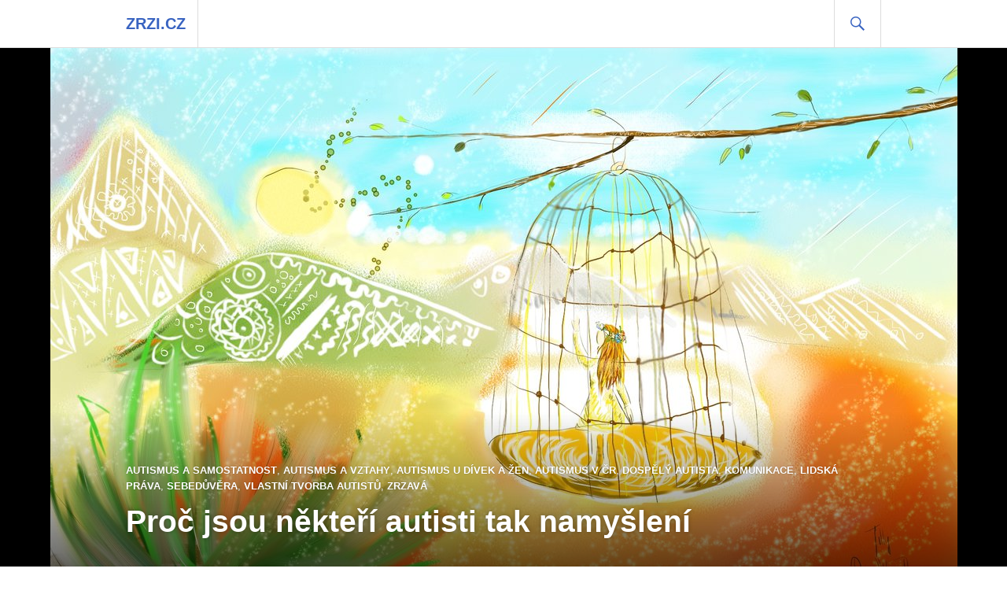

--- FILE ---
content_type: text/html; charset=UTF-8
request_url: https://zrzi.cz/autismus-a-samostatnost/proc-jsou-nekteri-autisti-tak-namysleni/
body_size: 12943
content:
<!DOCTYPE html>
<html dir="ltr" lang="cs"
	prefix="og: https://ogp.me/ns#" >
<head>
<meta charset="UTF-8">
<meta name="viewport" content="width=device-width, initial-scale=1">
<link rel="profile" href="https://gmpg.org/xfn/11">
<link rel="pingback" href="https://zrzi.cz/xmlrpc.php">

<title>Proč jsou někteří autisti tak namyšlení - zrzi.cz</title>

		<!-- All in One SEO 4.2.6.1 - aioseo.com -->
		<meta name="description" content="A ne rétoricky. Pokud máte PAS a jste relativně sociální, určitě jste se setkali často s tím, že si někdo myslí, že jste nafoukaná kráva / namyšlený idiot. A já nechci hledat výmluvy. Ani obhajovat sebe. Každý autista je jiný a úplně klidně může existovat genuinely namyšlený autista. Ale tak nějak cítím potřebu a nutkání" />
		<meta name="robots" content="max-image-preview:large" />
		<link rel="canonical" href="https://zrzi.cz/autismus-a-samostatnost/proc-jsou-nekteri-autisti-tak-namysleni/" />
		<meta name="generator" content="All in One SEO (AIOSEO) 4.2.6.1 " />
		<meta property="og:locale" content="cs_CZ" />
		<meta property="og:site_name" content="zrzi.cz - O autismu u dívek a žen" />
		<meta property="og:type" content="article" />
		<meta property="og:title" content="Proč jsou někteří autisti tak namyšlení - zrzi.cz" />
		<meta property="og:description" content="A ne rétoricky. Pokud máte PAS a jste relativně sociální, určitě jste se setkali často s tím, že si někdo myslí, že jste nafoukaná kráva / namyšlený idiot. A já nechci hledat výmluvy. Ani obhajovat sebe. Každý autista je jiný a úplně klidně může existovat genuinely namyšlený autista. Ale tak nějak cítím potřebu a nutkání" />
		<meta property="og:url" content="https://zrzi.cz/autismus-a-samostatnost/proc-jsou-nekteri-autisti-tak-namysleni/" />
		<meta property="article:published_time" content="2016-06-26T13:04:00+00:00" />
		<meta property="article:modified_time" content="2016-06-26T13:04:00+00:00" />
		<meta name="twitter:card" content="summary_large_image" />
		<meta name="twitter:title" content="Proč jsou někteří autisti tak namyšlení - zrzi.cz" />
		<meta name="twitter:description" content="A ne rétoricky. Pokud máte PAS a jste relativně sociální, určitě jste se setkali často s tím, že si někdo myslí, že jste nafoukaná kráva / namyšlený idiot. A já nechci hledat výmluvy. Ani obhajovat sebe. Každý autista je jiný a úplně klidně může existovat genuinely namyšlený autista. Ale tak nějak cítím potřebu a nutkání" />
		<script type="application/ld+json" class="aioseo-schema">
			{"@context":"https:\/\/schema.org","@graph":[{"@type":"BlogPosting","@id":"https:\/\/zrzi.cz\/autismus-a-samostatnost\/proc-jsou-nekteri-autisti-tak-namysleni\/#blogposting","name":"Pro\u010d jsou n\u011bkte\u0159\u00ed autisti tak namy\u0161len\u00ed - zrzi.cz","headline":"Pro\u010d jsou n\u011bkte\u0159\u00ed autisti tak namy\u0161len\u00ed","author":{"@id":"https:\/\/zrzi.cz\/author\/admin\/#author"},"publisher":{"@id":"https:\/\/zrzi.cz\/#organization"},"image":{"@type":"ImageObject","url":"https:\/\/zrzi.cz\/wp-content\/uploads\/2014\/03\/oh_we_do_by_natyk-d9jog3c-1-1.jpg","width":1153,"height":692,"caption":"Digit\u00e1ln\u00ed malba v pastelov\u00fdch barv\u00e1ch, uprost\u0159ed vis\u00ed na jemn\u00e9 v\u011btvi\u010dce klec, v kter\u00e9 stoj\u00ed zrzav\u00e1 holka."},"datePublished":"2016-06-26T13:04:00+00:00","dateModified":"2016-06-26T13:04:00+00:00","inLanguage":"cs-CZ","mainEntityOfPage":{"@id":"https:\/\/zrzi.cz\/autismus-a-samostatnost\/proc-jsou-nekteri-autisti-tak-namysleni\/#webpage"},"isPartOf":{"@id":"https:\/\/zrzi.cz\/autismus-a-samostatnost\/proc-jsou-nekteri-autisti-tak-namysleni\/#webpage"},"articleSection":"Autismus a samostatnost, Autismus a vztahy, Autismus u d\u00edvek a \u017een, Autismus v \u010cR, Dosp\u011bl\u00fd autista, Komunikace, Lidsk\u00e1 pr\u00e1va, Sebed\u016fv\u011bra, Vlastn\u00ed tvorba autist\u016f, Zrzav\u00e1"},{"@type":"BreadcrumbList","@id":"https:\/\/zrzi.cz\/autismus-a-samostatnost\/proc-jsou-nekteri-autisti-tak-namysleni\/#breadcrumblist","itemListElement":[{"@type":"ListItem","@id":"https:\/\/zrzi.cz\/#listItem","position":1,"item":{"@type":"WebPage","@id":"https:\/\/zrzi.cz\/","name":"Dom\u016f","description":"O autismu u d\u00edvek a \u017een","url":"https:\/\/zrzi.cz\/"},"nextItem":"https:\/\/zrzi.cz\/autismus-a-samostatnost\/#listItem"},{"@type":"ListItem","@id":"https:\/\/zrzi.cz\/autismus-a-samostatnost\/#listItem","position":2,"item":{"@type":"WebPage","@id":"https:\/\/zrzi.cz\/autismus-a-samostatnost\/","name":"Autismus a samostatnost","description":"A ne r\u00e9toricky. Pokud m\u00e1te PAS a jste relativn\u011b soci\u00e1ln\u00ed, ur\u010dit\u011b jste se setkali \u010dasto s t\u00edm, \u017ee si n\u011bkdo mysl\u00ed, \u017ee jste nafoukan\u00e1 kr\u00e1va \/ namy\u0161len\u00fd idiot. A j\u00e1 nechci hledat v\u00fdmluvy. Ani obhajovat sebe. Ka\u017ed\u00fd autista je jin\u00fd a \u00fapln\u011b klidn\u011b m\u016f\u017ee existovat genuinely namy\u0161len\u00fd autista. Ale tak n\u011bjak c\u00edt\u00edm pot\u0159ebu a nutk\u00e1n\u00ed","url":"https:\/\/zrzi.cz\/autismus-a-samostatnost\/"},"nextItem":"https:\/\/zrzi.cz\/autismus-a-samostatnost\/proc-jsou-nekteri-autisti-tak-namysleni\/#listItem","previousItem":"https:\/\/zrzi.cz\/#listItem"},{"@type":"ListItem","@id":"https:\/\/zrzi.cz\/autismus-a-samostatnost\/proc-jsou-nekteri-autisti-tak-namysleni\/#listItem","position":3,"item":{"@type":"WebPage","@id":"https:\/\/zrzi.cz\/autismus-a-samostatnost\/proc-jsou-nekteri-autisti-tak-namysleni\/","name":"Pro\u010d jsou n\u011bkte\u0159\u00ed autisti tak namy\u0161len\u00ed","description":"A ne r\u00e9toricky. Pokud m\u00e1te PAS a jste relativn\u011b soci\u00e1ln\u00ed, ur\u010dit\u011b jste se setkali \u010dasto s t\u00edm, \u017ee si n\u011bkdo mysl\u00ed, \u017ee jste nafoukan\u00e1 kr\u00e1va \/ namy\u0161len\u00fd idiot. A j\u00e1 nechci hledat v\u00fdmluvy. Ani obhajovat sebe. Ka\u017ed\u00fd autista je jin\u00fd a \u00fapln\u011b klidn\u011b m\u016f\u017ee existovat genuinely namy\u0161len\u00fd autista. Ale tak n\u011bjak c\u00edt\u00edm pot\u0159ebu a nutk\u00e1n\u00ed","url":"https:\/\/zrzi.cz\/autismus-a-samostatnost\/proc-jsou-nekteri-autisti-tak-namysleni\/"},"previousItem":"https:\/\/zrzi.cz\/autismus-a-samostatnost\/#listItem"}]},{"@type":"Organization","@id":"https:\/\/zrzi.cz\/#organization","name":"zrzi.cz","url":"https:\/\/zrzi.cz\/"},{"@type":"WebPage","@id":"https:\/\/zrzi.cz\/autismus-a-samostatnost\/proc-jsou-nekteri-autisti-tak-namysleni\/#webpage","url":"https:\/\/zrzi.cz\/autismus-a-samostatnost\/proc-jsou-nekteri-autisti-tak-namysleni\/","name":"Pro\u010d jsou n\u011bkte\u0159\u00ed autisti tak namy\u0161len\u00ed - zrzi.cz","description":"A ne r\u00e9toricky. Pokud m\u00e1te PAS a jste relativn\u011b soci\u00e1ln\u00ed, ur\u010dit\u011b jste se setkali \u010dasto s t\u00edm, \u017ee si n\u011bkdo mysl\u00ed, \u017ee jste nafoukan\u00e1 kr\u00e1va \/ namy\u0161len\u00fd idiot. A j\u00e1 nechci hledat v\u00fdmluvy. Ani obhajovat sebe. Ka\u017ed\u00fd autista je jin\u00fd a \u00fapln\u011b klidn\u011b m\u016f\u017ee existovat genuinely namy\u0161len\u00fd autista. Ale tak n\u011bjak c\u00edt\u00edm pot\u0159ebu a nutk\u00e1n\u00ed","inLanguage":"cs-CZ","isPartOf":{"@id":"https:\/\/zrzi.cz\/#website"},"breadcrumb":{"@id":"https:\/\/zrzi.cz\/autismus-a-samostatnost\/proc-jsou-nekteri-autisti-tak-namysleni\/#breadcrumblist"},"author":"https:\/\/zrzi.cz\/author\/admin\/#author","creator":"https:\/\/zrzi.cz\/author\/admin\/#author","image":{"@type":"ImageObject","url":"https:\/\/zrzi.cz\/wp-content\/uploads\/2014\/03\/oh_we_do_by_natyk-d9jog3c-1-1.jpg","@id":"https:\/\/zrzi.cz\/#mainImage","width":1153,"height":692,"caption":"Digit\u00e1ln\u00ed malba v pastelov\u00fdch barv\u00e1ch, uprost\u0159ed vis\u00ed na jemn\u00e9 v\u011btvi\u010dce klec, v kter\u00e9 stoj\u00ed zrzav\u00e1 holka."},"primaryImageOfPage":{"@id":"https:\/\/zrzi.cz\/autismus-a-samostatnost\/proc-jsou-nekteri-autisti-tak-namysleni\/#mainImage"},"datePublished":"2016-06-26T13:04:00+00:00","dateModified":"2016-06-26T13:04:00+00:00"},{"@type":"WebSite","@id":"https:\/\/zrzi.cz\/#website","url":"https:\/\/zrzi.cz\/","name":"zrzi.cz","description":"O autismu u d\u00edvek a \u017een","inLanguage":"cs-CZ","publisher":{"@id":"https:\/\/zrzi.cz\/#organization"}}]}
		</script>
		<!-- All in One SEO -->

<link rel='dns-prefetch' href='//fonts.googleapis.com' />
<link rel='dns-prefetch' href='//s.w.org' />
<link rel="alternate" type="application/rss+xml" title="zrzi.cz &raquo; RSS zdroj" href="https://zrzi.cz/feed/" />
<script type="text/javascript">
window._wpemojiSettings = {"baseUrl":"https:\/\/s.w.org\/images\/core\/emoji\/14.0.0\/72x72\/","ext":".png","svgUrl":"https:\/\/s.w.org\/images\/core\/emoji\/14.0.0\/svg\/","svgExt":".svg","source":{"concatemoji":"https:\/\/zrzi.cz\/wp-includes\/js\/wp-emoji-release.min.js?ver=6.0.3"}};
/*! This file is auto-generated */
!function(e,a,t){var n,r,o,i=a.createElement("canvas"),p=i.getContext&&i.getContext("2d");function s(e,t){var a=String.fromCharCode,e=(p.clearRect(0,0,i.width,i.height),p.fillText(a.apply(this,e),0,0),i.toDataURL());return p.clearRect(0,0,i.width,i.height),p.fillText(a.apply(this,t),0,0),e===i.toDataURL()}function c(e){var t=a.createElement("script");t.src=e,t.defer=t.type="text/javascript",a.getElementsByTagName("head")[0].appendChild(t)}for(o=Array("flag","emoji"),t.supports={everything:!0,everythingExceptFlag:!0},r=0;r<o.length;r++)t.supports[o[r]]=function(e){if(!p||!p.fillText)return!1;switch(p.textBaseline="top",p.font="600 32px Arial",e){case"flag":return s([127987,65039,8205,9895,65039],[127987,65039,8203,9895,65039])?!1:!s([55356,56826,55356,56819],[55356,56826,8203,55356,56819])&&!s([55356,57332,56128,56423,56128,56418,56128,56421,56128,56430,56128,56423,56128,56447],[55356,57332,8203,56128,56423,8203,56128,56418,8203,56128,56421,8203,56128,56430,8203,56128,56423,8203,56128,56447]);case"emoji":return!s([129777,127995,8205,129778,127999],[129777,127995,8203,129778,127999])}return!1}(o[r]),t.supports.everything=t.supports.everything&&t.supports[o[r]],"flag"!==o[r]&&(t.supports.everythingExceptFlag=t.supports.everythingExceptFlag&&t.supports[o[r]]);t.supports.everythingExceptFlag=t.supports.everythingExceptFlag&&!t.supports.flag,t.DOMReady=!1,t.readyCallback=function(){t.DOMReady=!0},t.supports.everything||(n=function(){t.readyCallback()},a.addEventListener?(a.addEventListener("DOMContentLoaded",n,!1),e.addEventListener("load",n,!1)):(e.attachEvent("onload",n),a.attachEvent("onreadystatechange",function(){"complete"===a.readyState&&t.readyCallback()})),(e=t.source||{}).concatemoji?c(e.concatemoji):e.wpemoji&&e.twemoji&&(c(e.twemoji),c(e.wpemoji)))}(window,document,window._wpemojiSettings);
</script>
<style type="text/css">
img.wp-smiley,
img.emoji {
	display: inline !important;
	border: none !important;
	box-shadow: none !important;
	height: 1em !important;
	width: 1em !important;
	margin: 0 0.07em !important;
	vertical-align: -0.1em !important;
	background: none !important;
	padding: 0 !important;
}
</style>
	<link rel='stylesheet' id='wp-block-library-css'  href='https://zrzi.cz/wp-includes/css/dist/block-library/style.min.css?ver=6.0.3' type='text/css' media='all' />
<style id='global-styles-inline-css' type='text/css'>
body{--wp--preset--color--black: #000000;--wp--preset--color--cyan-bluish-gray: #abb8c3;--wp--preset--color--white: #ffffff;--wp--preset--color--pale-pink: #f78da7;--wp--preset--color--vivid-red: #cf2e2e;--wp--preset--color--luminous-vivid-orange: #ff6900;--wp--preset--color--luminous-vivid-amber: #fcb900;--wp--preset--color--light-green-cyan: #7bdcb5;--wp--preset--color--vivid-green-cyan: #00d084;--wp--preset--color--pale-cyan-blue: #8ed1fc;--wp--preset--color--vivid-cyan-blue: #0693e3;--wp--preset--color--vivid-purple: #9b51e0;--wp--preset--gradient--vivid-cyan-blue-to-vivid-purple: linear-gradient(135deg,rgba(6,147,227,1) 0%,rgb(155,81,224) 100%);--wp--preset--gradient--light-green-cyan-to-vivid-green-cyan: linear-gradient(135deg,rgb(122,220,180) 0%,rgb(0,208,130) 100%);--wp--preset--gradient--luminous-vivid-amber-to-luminous-vivid-orange: linear-gradient(135deg,rgba(252,185,0,1) 0%,rgba(255,105,0,1) 100%);--wp--preset--gradient--luminous-vivid-orange-to-vivid-red: linear-gradient(135deg,rgba(255,105,0,1) 0%,rgb(207,46,46) 100%);--wp--preset--gradient--very-light-gray-to-cyan-bluish-gray: linear-gradient(135deg,rgb(238,238,238) 0%,rgb(169,184,195) 100%);--wp--preset--gradient--cool-to-warm-spectrum: linear-gradient(135deg,rgb(74,234,220) 0%,rgb(151,120,209) 20%,rgb(207,42,186) 40%,rgb(238,44,130) 60%,rgb(251,105,98) 80%,rgb(254,248,76) 100%);--wp--preset--gradient--blush-light-purple: linear-gradient(135deg,rgb(255,206,236) 0%,rgb(152,150,240) 100%);--wp--preset--gradient--blush-bordeaux: linear-gradient(135deg,rgb(254,205,165) 0%,rgb(254,45,45) 50%,rgb(107,0,62) 100%);--wp--preset--gradient--luminous-dusk: linear-gradient(135deg,rgb(255,203,112) 0%,rgb(199,81,192) 50%,rgb(65,88,208) 100%);--wp--preset--gradient--pale-ocean: linear-gradient(135deg,rgb(255,245,203) 0%,rgb(182,227,212) 50%,rgb(51,167,181) 100%);--wp--preset--gradient--electric-grass: linear-gradient(135deg,rgb(202,248,128) 0%,rgb(113,206,126) 100%);--wp--preset--gradient--midnight: linear-gradient(135deg,rgb(2,3,129) 0%,rgb(40,116,252) 100%);--wp--preset--duotone--dark-grayscale: url('#wp-duotone-dark-grayscale');--wp--preset--duotone--grayscale: url('#wp-duotone-grayscale');--wp--preset--duotone--purple-yellow: url('#wp-duotone-purple-yellow');--wp--preset--duotone--blue-red: url('#wp-duotone-blue-red');--wp--preset--duotone--midnight: url('#wp-duotone-midnight');--wp--preset--duotone--magenta-yellow: url('#wp-duotone-magenta-yellow');--wp--preset--duotone--purple-green: url('#wp-duotone-purple-green');--wp--preset--duotone--blue-orange: url('#wp-duotone-blue-orange');--wp--preset--font-size--small: 13px;--wp--preset--font-size--medium: 20px;--wp--preset--font-size--large: 36px;--wp--preset--font-size--x-large: 42px;}.has-black-color{color: var(--wp--preset--color--black) !important;}.has-cyan-bluish-gray-color{color: var(--wp--preset--color--cyan-bluish-gray) !important;}.has-white-color{color: var(--wp--preset--color--white) !important;}.has-pale-pink-color{color: var(--wp--preset--color--pale-pink) !important;}.has-vivid-red-color{color: var(--wp--preset--color--vivid-red) !important;}.has-luminous-vivid-orange-color{color: var(--wp--preset--color--luminous-vivid-orange) !important;}.has-luminous-vivid-amber-color{color: var(--wp--preset--color--luminous-vivid-amber) !important;}.has-light-green-cyan-color{color: var(--wp--preset--color--light-green-cyan) !important;}.has-vivid-green-cyan-color{color: var(--wp--preset--color--vivid-green-cyan) !important;}.has-pale-cyan-blue-color{color: var(--wp--preset--color--pale-cyan-blue) !important;}.has-vivid-cyan-blue-color{color: var(--wp--preset--color--vivid-cyan-blue) !important;}.has-vivid-purple-color{color: var(--wp--preset--color--vivid-purple) !important;}.has-black-background-color{background-color: var(--wp--preset--color--black) !important;}.has-cyan-bluish-gray-background-color{background-color: var(--wp--preset--color--cyan-bluish-gray) !important;}.has-white-background-color{background-color: var(--wp--preset--color--white) !important;}.has-pale-pink-background-color{background-color: var(--wp--preset--color--pale-pink) !important;}.has-vivid-red-background-color{background-color: var(--wp--preset--color--vivid-red) !important;}.has-luminous-vivid-orange-background-color{background-color: var(--wp--preset--color--luminous-vivid-orange) !important;}.has-luminous-vivid-amber-background-color{background-color: var(--wp--preset--color--luminous-vivid-amber) !important;}.has-light-green-cyan-background-color{background-color: var(--wp--preset--color--light-green-cyan) !important;}.has-vivid-green-cyan-background-color{background-color: var(--wp--preset--color--vivid-green-cyan) !important;}.has-pale-cyan-blue-background-color{background-color: var(--wp--preset--color--pale-cyan-blue) !important;}.has-vivid-cyan-blue-background-color{background-color: var(--wp--preset--color--vivid-cyan-blue) !important;}.has-vivid-purple-background-color{background-color: var(--wp--preset--color--vivid-purple) !important;}.has-black-border-color{border-color: var(--wp--preset--color--black) !important;}.has-cyan-bluish-gray-border-color{border-color: var(--wp--preset--color--cyan-bluish-gray) !important;}.has-white-border-color{border-color: var(--wp--preset--color--white) !important;}.has-pale-pink-border-color{border-color: var(--wp--preset--color--pale-pink) !important;}.has-vivid-red-border-color{border-color: var(--wp--preset--color--vivid-red) !important;}.has-luminous-vivid-orange-border-color{border-color: var(--wp--preset--color--luminous-vivid-orange) !important;}.has-luminous-vivid-amber-border-color{border-color: var(--wp--preset--color--luminous-vivid-amber) !important;}.has-light-green-cyan-border-color{border-color: var(--wp--preset--color--light-green-cyan) !important;}.has-vivid-green-cyan-border-color{border-color: var(--wp--preset--color--vivid-green-cyan) !important;}.has-pale-cyan-blue-border-color{border-color: var(--wp--preset--color--pale-cyan-blue) !important;}.has-vivid-cyan-blue-border-color{border-color: var(--wp--preset--color--vivid-cyan-blue) !important;}.has-vivid-purple-border-color{border-color: var(--wp--preset--color--vivid-purple) !important;}.has-vivid-cyan-blue-to-vivid-purple-gradient-background{background: var(--wp--preset--gradient--vivid-cyan-blue-to-vivid-purple) !important;}.has-light-green-cyan-to-vivid-green-cyan-gradient-background{background: var(--wp--preset--gradient--light-green-cyan-to-vivid-green-cyan) !important;}.has-luminous-vivid-amber-to-luminous-vivid-orange-gradient-background{background: var(--wp--preset--gradient--luminous-vivid-amber-to-luminous-vivid-orange) !important;}.has-luminous-vivid-orange-to-vivid-red-gradient-background{background: var(--wp--preset--gradient--luminous-vivid-orange-to-vivid-red) !important;}.has-very-light-gray-to-cyan-bluish-gray-gradient-background{background: var(--wp--preset--gradient--very-light-gray-to-cyan-bluish-gray) !important;}.has-cool-to-warm-spectrum-gradient-background{background: var(--wp--preset--gradient--cool-to-warm-spectrum) !important;}.has-blush-light-purple-gradient-background{background: var(--wp--preset--gradient--blush-light-purple) !important;}.has-blush-bordeaux-gradient-background{background: var(--wp--preset--gradient--blush-bordeaux) !important;}.has-luminous-dusk-gradient-background{background: var(--wp--preset--gradient--luminous-dusk) !important;}.has-pale-ocean-gradient-background{background: var(--wp--preset--gradient--pale-ocean) !important;}.has-electric-grass-gradient-background{background: var(--wp--preset--gradient--electric-grass) !important;}.has-midnight-gradient-background{background: var(--wp--preset--gradient--midnight) !important;}.has-small-font-size{font-size: var(--wp--preset--font-size--small) !important;}.has-medium-font-size{font-size: var(--wp--preset--font-size--medium) !important;}.has-large-font-size{font-size: var(--wp--preset--font-size--large) !important;}.has-x-large-font-size{font-size: var(--wp--preset--font-size--x-large) !important;}
</style>
<link rel='stylesheet' id='chld_thm_cfg_parent-css'  href='https://zrzi.cz/wp-content/themes/gazette/style.css?ver=6.0.3' type='text/css' media='all' />
<link rel='stylesheet' id='genericons-css'  href='https://zrzi.cz/wp-content/themes/gazette/genericons/genericons.css?ver=3.3' type='text/css' media='all' />
<link rel='stylesheet' id='gazette-lora-css'  href='https://fonts.googleapis.com/css?family=Lora%3A400%2C700%2C400italic%2C700italic&#038;subset=latin%2Clatin-ext&#038;ver=6.0.3' type='text/css' media='all' />
<link rel='stylesheet' id='gazette-lato-inconsolata-css'  href='https://fonts.googleapis.com/css?family=Inconsolata%3A400%2C700&#038;subset=latin%2Clatin-ext&#038;ver=6.0.3' type='text/css' media='all' />
<link rel='stylesheet' id='gazette-style-css'  href='https://zrzi.cz/wp-content/themes/gazette-child/style.css?ver=1.0.9.1471204195' type='text/css' media='all' />
<style id='gazette-style-inline-css' type='text/css'>

			.post-navigation .nav-previous { background-image: url(https://zrzi.cz/wp-content/uploads/2014/03/the_fair_affair_by_natyk-d8u399k-1-1.jpg); }
			.post-navigation .nav-previous .post-title, .post-navigation .nav-previous a:hover .post-title, .post-navigation .nav-previous .meta-nav { color: #fff; }
			.post-navigation .nav-previous a:hover .meta-nav, .post-navigation .nav-previous a:hover .post-title { opacity: 0.6; }
			.post-navigation .nav-previous a { background-color: rgba(0, 0, 0, 0.3); border: 0; text-shadow: 0 0 0.125em rgba(0, 0, 0, 0.3); }
			.post-navigation .nav-previous a:hover { background-color: rgba(0, 0, 0, 0.6); }
		
			.post-navigation .nav-next { background-image: url(https://zrzi.cz/wp-content/uploads/2016/07/the_landslide_by_natyk-d9skiw3-1-1.jpg); }
			.post-navigation .nav-next .post-title, .post-navigation .nav-next a:hover .post-title, .post-navigation .nav-next .meta-nav { color: #fff; }
			.post-navigation .nav-next a:hover .meta-nav, .post-navigation .nav-next a:hover .post-title { opacity: 0.6; }
			.post-navigation .nav-next a { background-color: rgba(0, 0, 0, 0.3); border: 0; text-shadow: 0 0 0.125em rgba(0, 0, 0, 0.3); }
			.post-navigation .nav-next a:hover { background-color: rgba(0, 0, 0, 0.6); }
		
</style>
<script type='text/javascript' src='https://zrzi.cz/wp-includes/js/jquery/jquery.min.js?ver=3.6.0' id='jquery-core-js'></script>
<script type='text/javascript' src='https://zrzi.cz/wp-includes/js/jquery/jquery-migrate.min.js?ver=3.3.2' id='jquery-migrate-js'></script>
<link rel="https://api.w.org/" href="https://zrzi.cz/wp-json/" /><link rel="alternate" type="application/json" href="https://zrzi.cz/wp-json/wp/v2/posts/2608" /><link rel="EditURI" type="application/rsd+xml" title="RSD" href="https://zrzi.cz/xmlrpc.php?rsd" />
<link rel="wlwmanifest" type="application/wlwmanifest+xml" href="https://zrzi.cz/wp-includes/wlwmanifest.xml" /> 
<meta name="generator" content="WordPress 6.0.3" />
<link rel='shortlink' href='https://zrzi.cz/?p=2608' />
<link rel="alternate" type="application/json+oembed" href="https://zrzi.cz/wp-json/oembed/1.0/embed?url=https%3A%2F%2Fzrzi.cz%2Fautismus-a-samostatnost%2Fproc-jsou-nekteri-autisti-tak-namysleni%2F" />
<link rel="alternate" type="text/xml+oembed" href="https://zrzi.cz/wp-json/oembed/1.0/embed?url=https%3A%2F%2Fzrzi.cz%2Fautismus-a-samostatnost%2Fproc-jsou-nekteri-autisti-tak-namysleni%2F&#038;format=xml" />
</head>

<body data-rsssl=1 class="post-template-default single single-post postid-2608 single-format-standard group-blog">
<div id="page" class="hfeed site">
	<a class="skip-link screen-reader-text" href="#content">Přejít k obsahu webu</a>

	<header id="masthead" class="site-header" role="banner">
		<div class="site-header-inner">
			<div class="site-branding">
								<h1 class="site-title"><a href="https://zrzi.cz/" rel="home">zrzi.cz</a></h1>
				<h2 class="site-description">O autismu u d&iacute;vek a žen</h2>
			</div><!-- .site-branding -->

			
			<div id="search-header" class="search-header">
				<button class="search-toggle" aria-controls="search-form" aria-expanded="false"><span class="screen-reader-text">Hledat</span></button>
				<form role="search" method="get" class="search-form" action="https://zrzi.cz/">
				<label>
					<span class="screen-reader-text">Vyhledávání</span>
					<input type="search" class="search-field" placeholder="Hledat &hellip;" value="" name="s" />
				</label>
				<input type="submit" class="search-submit" value="Hledat" />
			</form>			</div><!-- #search-header -->
		</div><!-- .site-header-inner -->
	</header><!-- #masthead -->

	
	<div id="content" class="site-content">

	<div class="site-content-inner">
		<div id="primary" class="content-area">
			<main id="main" class="site-main" role="main">

				
					
<article id="post-2608" class="post-2608 post type-post status-publish format-standard has-post-thumbnail hentry category-autismus-a-samostatnost category-autismus-a-vztahy category-autismus-u-divek-a-zen category-autismus-v-cr category-dospely-autista category-komunikace category-lidska-prava category-sebeduvera category-vlastni-tvorba-autistu category-zrzava">
	<header class="entry-header">
					<div class="post-thumbnail">
				<img width="1153" height="692" src="https://zrzi.cz/wp-content/uploads/2014/03/oh_we_do_by_natyk-d9jog3c-1-1.jpg" class="attachment-gazette-single-thumbnail size-gazette-single-thumbnail wp-post-image" alt="Digitální malba v pastelových barvách, uprostřed visí na jemné větvičce klec, v které stojí zrzavá holka." srcset="https://zrzi.cz/wp-content/uploads/2014/03/oh_we_do_by_natyk-d9jog3c-1-1.jpg 1153w, https://zrzi.cz/wp-content/uploads/2014/03/oh_we_do_by_natyk-d9jog3c-1-1-300x180.jpg 300w, https://zrzi.cz/wp-content/uploads/2014/03/oh_we_do_by_natyk-d9jog3c-1-1-1024x615.jpg 1024w, https://zrzi.cz/wp-content/uploads/2014/03/oh_we_do_by_natyk-d9jog3c-1-1-768x461.jpg 768w, https://zrzi.cz/wp-content/uploads/2014/03/oh_we_do_by_natyk-d9jog3c-1-1-100x60.jpg 100w" sizes="(max-width: 1153px) 100vw, 1153px" />			</div>
		
					<div class="entry-meta">
				<span class="cat-links"><a href="https://zrzi.cz/category/autismus-a-samostatnost/" rel="category tag">Autismus a samostatnost</a>, <a href="https://zrzi.cz/category/autismus-a-vztahy/" rel="category tag">Autismus a vztahy</a>, <a href="https://zrzi.cz/category/autismus-u-divek-a-zen/" rel="category tag">Autismus u dívek a žen</a>, <a href="https://zrzi.cz/category/autismus-v-cr/" rel="category tag">Autismus v ČR</a>, <a href="https://zrzi.cz/category/dospely-autista/" rel="category tag">Dospělý autista</a>, <a href="https://zrzi.cz/category/komunikace/" rel="category tag">Komunikace</a>, <a href="https://zrzi.cz/category/lidska-prava/" rel="category tag">Lidská práva</a>, <a href="https://zrzi.cz/category/sebeduvera/" rel="category tag">Sebedůvěra</a>, <a href="https://zrzi.cz/category/vlastni-tvorba-autistu/" rel="category tag">Vlastní tvorba autistů</a>, <a href="https://zrzi.cz/category/zrzava/" rel="category tag">Zrzavá</a></span>			</div><!-- .entry-meta -->
		
		<h1 class="entry-title">Proč jsou někteří autisti tak namyšlení</h1>	</header><!-- .entry-header -->

	<div class="entry-content">
		<p>A ne rétoricky.</p>
<div></div>
<div>Pokud máte PAS a jste relativně sociální, určitě jste se setkali často s tím, že si někdo myslí, že jste nafoukaná kráva / namyšlený idiot.</div>
<div>A já nechci hledat výmluvy. Ani obhajovat sebe. Každý autista je jiný a úplně klidně může existovat genuinely namyšlený autista. Ale tak nějak cítím potřebu a nutkání světu vysvětlit, že v drtivé většině příkladů tomu tak není. Protože&#8230;</div>
<div></div>
<div>
<ul>
<li><b>Mimika, gestikulace, intonace</b>. Já s ní zas takový problém nemám, ale jsou za tím hodiny před zrcadlem. Dodneška si úplně neuvědomuju, jak se v který moment tvářím. Miki se mě ptá vždycky, proč to říkám tak smutně, že chci půjčit nabíječku. A já se začnu smát, protože mi to prostě přijde správně, takový žádostivý tón.</li>
<li><b>Černobílé vnímání. </b>Za co moc obdivuju Zitu a co bych chtěla umět &#8211; a pomaličku se to učím &#8211; je, že každý člověk má lepší a horší chvilky. Že když vás někdo štve na jedné akci, tak vás nemusí štvát na druhé. Autisti to takhle vesměs nemají. Nás, když někdo štve na jedné akci, tak si to s sebou neseme, i když ho sto let nevidíme. Pokud se nám člověk neomluví, nesedneme si, nevyříkáme si to &#8211; což jde úplně krásně, ale lidi jsou na to moc citliví nebo líní nebo nevím &#8211; je to tak.</li>
</ul>
<div style="text-align: left;">Což má samozřejmě za výsledek to, že jsme často odměření a odtažití, protože někdo na nějaké akci dělal nevhodné věci. Stačí, když jste hodně hlasití a pořád si zpíváte a cpete mi, že jsem moc upjatá a mám to dělat taky a že to mám přece tolerovat, <a href="https://zrzi.cz/2016/07/proc-je-rec-pro-autisty-tak-slozita/">tak já budu mluvit míň a míň</a>, až se mi pak nebude chtít mluvit vůbec. A vlastně vás ani vidět.</div>
</div>
<div style="text-align: left;">Protože ono to samozřejmě tolerovat jde, ale bez všech těch keců okolo.</div>
<div style="text-align: left;"><i>(Stejně si můžeme myslet, že to jsou všichni idioti, ale chceme přežít,) </i>jak mi říká Jája.</div>
<div></div>
<div>
<ul>
<li><a href="https://zrzi.cz/2014/03/charakteristika-zen-s-aspergerovym/"><b>Protože se hrozně aktivně zapojujeme do konverzací o tom, co nás baví. </b></a>Neděláme to proto, že vás chceme zahltit vědomostma, které máme, ani ukázat, že jsme chytřejší než vy. Děláme to proto, že máme hroznou radost, že si s náma konečně povídá někdo, koho zajímá aspoň trochu to samé, co nás. A navíc nám tolik nejde ta běžná konverzace, tak chceme ukázat, že nejsme méněcenní, že je něco, co fakt umíme. Já mám třeba tenhle blog. Jsem tady fiery a rozhořčená, protože se tady ventiluju. A vím, že za mnou stojí davy lidí, které aspoň tady řeknou &#8222;přesně!&#8220;. To mě naplní klidem, pak můžu být doma v pohodě.</li>
<li><b>Protože si lidi často myslí, že chceme, aby se nám všichni přizpůsobovali. </b>Ale slepci mají hole, vozíčkáři vozík, a stejně toho pro ně není dost. My potřebujem často třeba to, abyste byli na místě, kde jsme se domluvili, že budete, aby se dělalo to, co jsme domluvili, že se dělat bude. Samozřejmě, že to jde i jinak. Samozřejmě, že jde jet i s vozíkem po blátě a po hlíně. Ale nikdo z toho nebude moc nadšenej.</li>
<li><b>Protože lidi nedokáží ustát naši upřímnost. </b>Přesně si pamatuju, jak jsem se jednou s někým viděla, a ten člověk neustále opakoval, že už asi půjde. Dneska chápu, že to byl nejidiotštější způsob na světě, jak slyšet &#8222;ne, nechoď ještě!&#8220;, ale teda upřímně, to máte problém vy, ne já. Tak jsem říkala, ať jede, a nechápala jsem to rozhořčení poté :-))))</li>
<li><b>A teď to nejdůležitější. Protože nám ostatní celý život cpou věci, které nás limitují, a my chceme jenom žít bez pitomých poznámek.</b></li>
</ul>
<div>To je totiž celý život jenom samé ze všech stran</div>
</div>
<div><b>dívej se na mě, když se mnou mluvíš</b></div>
<div><a href="https://zrzi.cz/2016/03/zrzava-s-aspergerovym-syndromem-veci/"><b>jak tohle můžeš neumět, copak jsi úplně blbá</b></a></div>
<div><b>a proč pořád nikoho nemáš</b></div>
<div><b>to se přece nehodí</b></div>
<div><b>to se neříká</b></div>
<div><b>no dobře, ale to si myslíš jenom ty, takže je to jedno</b></div>
<div><b>co to máš na sobě</b></div>
<div><b>to si nemůžeš vzít na pohřeb/svatbu/promoci/do školy/na zahradu/ven</b></div>
<div><b>přestaň se furt cukat / točit / mlít</b></div>
<div><b>pojď radši dělat něco užitečného</b></div>
<div><b>my hledáme někoho přátelštějšího a komunikativnějšího</b></div>
<div><b>držíš to jako prase kost</b></div>
<div><b>vždyť o nic nejde</b></div>
<div><b>taková blbost tě přece nerozhodí</b></div>
<div><b>proč se nejdeš bavit támhle s ostatníma</b></div>
<div><b>umíš taky mluvit i o něčem zajímavějším</b></div>
<div><b>proč si tady nerozsvítíš</b></div>
<div><b>z tebe to leze jako z chlupaté deky</b></div>
<div><b>jak můžeš být tak chytrá a zároveň tak blbá</b></div>
<div><b>to se nedělá</b></div>
<div><b>tu ofinu sis stříhala sama? to jde vidět</b></div>
<div><b>kdyby sis radši umyla hlavu</b></div>
<div><b>nechápu, co ti na tom vadí</b></div>
<div><b>nebudu ti to vysvětlovat</b></div>
<div><b>to máš vědět sama</b></div>
<div><b>nepředváděj se</b></div>
<div><a href="https://zrzi.cz/2015/11/co-lidi-nechapou/"><b>už jsi na to moc stará</b></a></div>
<div><b>dobře, ale dneska ne, budou tam moji známí</b></div>
<div><b>cože tak najednou</b></div>
<div><b>říkám ti, že to půjdeš udělat teď hned</b></div>
<div><b>nechápu, jak to nemůžeš neumět vyjádřit</b></div>
<div><b>já to asi ani nechci chápat</b></div>
<div></div>
<div><b>chovej se normálně</b></div>
<div><b> </b></div>
<div><b>CHOVEJ SE NORMÁLNĚ. </b></div>
<div><b> </b></div>
<div>To mi připomnělo, jak mi jednou máma volala ze srandy, aby mi zakázala jít na podpůrnou skupinu pro trans lidi, že prý tam nemůžu, protože <i>jsem přece normální.</i></div>
<div><i>&#8222;Jo?&#8220; </i>řekla jsem jí pobaveně.</div>
<div><i>&#8222;No ne jako normální, ale takhle normální.&#8220;</i></div>
<div>Doteďka se tomu směju.</div>
<div></div>
<div>Jestli být normální znamená chovat se tak, jak píšu výše, no tak to děkuju pěkně, not really.</div>
<div><b> </b></div>
<div>Nebo, na co jsem zapomněla &#8211; takoví ti chytráci, co třeba ví &#8211; příklad &#8211; , že nejíte maso, a všude se posmívaj vegetariánům, přitom se doopravdy posmívaj vám</div>
<div>(kteří to nikomu necpete a doma maso ostatním dokonce s klidem pečete, takže se spíš smějete druhé straně za její idiocii)</div>
<div></div>
<div>A tak. Přitom by šlo to říct všechno příjemněji, mile, a ještě něčím přispět a vysvětlit nám, proč je to špatně.</div>
<div></div>
<div>Já si uvědomuju, že to nemyslíte prvoplánově zle. Ale věřte tomu, že každý den slyšet mnohokrát všechny tyto věty a pořád s klidem žít, pracovat a chodit do školy, chce naopak nekonečnou dávku pokory a tolerance.</div>
<div></div>
<div>Nejsme svatí. U spousty lidí s PAS vidím to, že hned okamžitě chtějí všem sdělit svůj názor, i když vidí, že není ta pravá chvíle. My nejsme hloupí, my často dokážeme poznat vaše nálady. Jenom nevíme, jak se k nim postavit.</div>
<div>Pamatuju si, že mým cílem, když mi bylo asi dvanáct nebo třináct, bylo být jako pár fakt hodně milých holek, které znám. Co se nikdy moc nerozčilovaly a byly ke každému příjemné. Strašně jsem je obdivovala. A podle takových vzorů jsem &#8222;stavěla&#8220; sebe samotnou, díkybohu.</div>
<div></div>
<div>V téměř dvaceti třech dokážu nemluvit o nevhodných tématech, snažím se být co nejchápavější a nejhodnější.</div>
<div>Ale pořád mám v sobě tu autistickou dravost, takže pokud se pokusíte si na mě vylívat svoje komplexy, tak asi pěkně pohoříte.</div>
<div>Vlastně vám to dost možná splatím i s úroky. A možná i za všechny další autisty, kterým ublížíte! Ha, ha, ha.</div>
<div></div>
<div>Ale tomu se neříká namyšlenost.</div>
<div style="clear: both; text-align: center;"></div>
<div></div>
<div style="clear: both; text-align: center;"><a style="margin-left: 1em; margin-right: 1em;"><img width="400" height="298" border="0" /></a></div>
<div style="clear: both; text-align: center;"><i>(Já se moc omlouvám, ale jsem na Zitiným účtu, a jediný obrázek, který tady má, je plán našeho pokoje:D:D takže trochu random, ale můžete nás třeba obdivovat za smysl pro design:D)</i></div>
<div></div>
<div></div>
<div></div>
<div></div>
<div></div>
<div></div>
			</div><!-- .entry-content -->

	<footer class="entry-footer">
		<span class="posted-on"><a href="https://zrzi.cz/autismus-a-samostatnost/proc-jsou-nekteri-autisti-tak-namysleni/" rel="bookmark"><time class="entry-date published updated" datetime="2016-06-26T14:04:00+00:00">26 června, 2016</time></a></span><span class="byline"> <span class="author vcard"><a class="url fn n" href="https://zrzi.cz/author/admin/">admin</a></span></span>	</footer><!-- .entry-footer -->
</article><!-- #post-## -->

					
					
	<nav class="navigation post-navigation" aria-label="Příspěvky">
		<h2 class="screen-reader-text">Navigace pro příspěvek</h2>
		<div class="nav-links"><div class="nav-previous"><a href="https://zrzi.cz/autismus-a-samostatnost/autiste-vino-dobre-jidlo/" rel="prev"><span class="meta-nav" aria-hidden="true">Předešlé</span> <span class="screen-reader-text">Předchozí příspěvek:</span> <span class="post-title">Autisté, víno a dobré jídlo</span></a></div><div class="nav-next"><a href="https://zrzi.cz/autismus-a-vztahy/proc-je-rec-pro-autisty-tak-slozita/" rel="next"><span class="meta-nav" aria-hidden="true">Pokračovat</span> <span class="screen-reader-text">Následující příspěvek:</span> <span class="post-title">Proč je řeč pro autisty tak složitá</span></a></div></div>
	</nav>
				
			</main><!-- #main -->
		</div><!-- #primary -->

		
	<button class="sidebar-toggle" aria-controls="secondary" aria-expanded="false"><span class="screen-reader-text">Postranní panel</span></button>

<div id="secondary" class="widget-area" role="complementary">
	<aside id="block-2" class="widget widget_block widget_search"><form role="search" method="get" action="https://zrzi.cz/" class="wp-block-search__button-outside wp-block-search__text-button wp-block-search"><label for="wp-block-search__input-1" class="wp-block-search__label">Hledat</label><div class="wp-block-search__inside-wrapper " ><input type="search" id="wp-block-search__input-1" class="wp-block-search__input " name="s" value="" placeholder=""  required /><button type="submit" class="wp-block-search__button  "  >Hledat</button></div></form></aside><aside id="block-3" class="widget widget_block"><div class="wp-container-1 wp-block-group"><div class="wp-block-group__inner-container"><h2>Recent Posts</h2><ul class="wp-block-latest-posts__list wp-block-latest-posts"><li><a class="wp-block-latest-posts__post-title" href="https://zrzi.cz/autismus-a-rodina/hranice/">Hranice</a></li>
<li><a class="wp-block-latest-posts__post-title" href="https://zrzi.cz/dospely-autista/dobre-jitro/">Dobré jitro</a></li>
<li><a class="wp-block-latest-posts__post-title" href="https://zrzi.cz/vlastni-tvorba-autistu/majoneza/">Majonéza</a></li>
<li><a class="wp-block-latest-posts__post-title" href="https://zrzi.cz/autismus-a-samostatnost/dig-a-pony/">Dig a Pony</a></li>
<li><a class="wp-block-latest-posts__post-title" href="https://zrzi.cz/me-zazitky/let-it-be-naked/">Let it Be (Naked)</a></li>
</ul></div></div></aside><aside id="block-4" class="widget widget_block"><div class="wp-container-2 wp-block-group"><div class="wp-block-group__inner-container"><h2>Recent Comments</h2><div class="no-comments wp-block-latest-comments">Žádné komentáře.</div></div></div></aside></div><!-- #secondary -->
	</div><!-- .site-content-inner -->


	</div><!-- #content -->

	
<div id="tertiary" class="footer-widget" role="complementary">
	<div class="footer-widget-inner">
		<aside id="block-5" class="widget widget_block"><div class="wp-container-3 wp-block-group"><div class="wp-block-group__inner-container"><h2>Archives</h2><ul class=" wp-block-archives-list wp-block-archives">	<li><a href='https://zrzi.cz/2026/01/'>Leden 2026</a></li>
	<li><a href='https://zrzi.cz/2025/12/'>Prosinec 2025</a></li>
	<li><a href='https://zrzi.cz/2025/11/'>Listopad 2025</a></li>
	<li><a href='https://zrzi.cz/2025/10/'>Říjen 2025</a></li>
	<li><a href='https://zrzi.cz/2025/09/'>Září 2025</a></li>
	<li><a href='https://zrzi.cz/2025/08/'>Srpen 2025</a></li>
	<li><a href='https://zrzi.cz/2025/07/'>Červenec 2025</a></li>
	<li><a href='https://zrzi.cz/2025/06/'>Červen 2025</a></li>
	<li><a href='https://zrzi.cz/2025/04/'>Duben 2025</a></li>
	<li><a href='https://zrzi.cz/2025/02/'>Únor 2025</a></li>
	<li><a href='https://zrzi.cz/2025/01/'>Leden 2025</a></li>
	<li><a href='https://zrzi.cz/2024/10/'>Říjen 2024</a></li>
	<li><a href='https://zrzi.cz/2024/09/'>Září 2024</a></li>
	<li><a href='https://zrzi.cz/2024/08/'>Srpen 2024</a></li>
	<li><a href='https://zrzi.cz/2024/07/'>Červenec 2024</a></li>
	<li><a href='https://zrzi.cz/2024/06/'>Červen 2024</a></li>
	<li><a href='https://zrzi.cz/2024/05/'>Květen 2024</a></li>
	<li><a href='https://zrzi.cz/2024/04/'>Duben 2024</a></li>
	<li><a href='https://zrzi.cz/2024/03/'>Březen 2024</a></li>
	<li><a href='https://zrzi.cz/2024/01/'>Leden 2024</a></li>
	<li><a href='https://zrzi.cz/2023/12/'>Prosinec 2023</a></li>
	<li><a href='https://zrzi.cz/2023/11/'>Listopad 2023</a></li>
	<li><a href='https://zrzi.cz/2023/09/'>Září 2023</a></li>
	<li><a href='https://zrzi.cz/2023/05/'>Květen 2023</a></li>
	<li><a href='https://zrzi.cz/2023/03/'>Březen 2023</a></li>
	<li><a href='https://zrzi.cz/2023/01/'>Leden 2023</a></li>
	<li><a href='https://zrzi.cz/2022/11/'>Listopad 2022</a></li>
	<li><a href='https://zrzi.cz/2022/09/'>Září 2022</a></li>
	<li><a href='https://zrzi.cz/2022/08/'>Srpen 2022</a></li>
	<li><a href='https://zrzi.cz/2022/07/'>Červenec 2022</a></li>
	<li><a href='https://zrzi.cz/2022/06/'>Červen 2022</a></li>
	<li><a href='https://zrzi.cz/2022/05/'>Květen 2022</a></li>
	<li><a href='https://zrzi.cz/2022/04/'>Duben 2022</a></li>
	<li><a href='https://zrzi.cz/2022/03/'>Březen 2022</a></li>
	<li><a href='https://zrzi.cz/2022/02/'>Únor 2022</a></li>
	<li><a href='https://zrzi.cz/2022/01/'>Leden 2022</a></li>
	<li><a href='https://zrzi.cz/2021/12/'>Prosinec 2021</a></li>
	<li><a href='https://zrzi.cz/2021/11/'>Listopad 2021</a></li>
	<li><a href='https://zrzi.cz/2021/10/'>Říjen 2021</a></li>
	<li><a href='https://zrzi.cz/2021/09/'>Září 2021</a></li>
	<li><a href='https://zrzi.cz/2021/08/'>Srpen 2021</a></li>
	<li><a href='https://zrzi.cz/2021/07/'>Červenec 2021</a></li>
	<li><a href='https://zrzi.cz/2021/06/'>Červen 2021</a></li>
	<li><a href='https://zrzi.cz/2021/05/'>Květen 2021</a></li>
	<li><a href='https://zrzi.cz/2021/04/'>Duben 2021</a></li>
	<li><a href='https://zrzi.cz/2021/03/'>Březen 2021</a></li>
	<li><a href='https://zrzi.cz/2021/02/'>Únor 2021</a></li>
	<li><a href='https://zrzi.cz/2021/01/'>Leden 2021</a></li>
	<li><a href='https://zrzi.cz/2020/11/'>Listopad 2020</a></li>
	<li><a href='https://zrzi.cz/2020/10/'>Říjen 2020</a></li>
	<li><a href='https://zrzi.cz/2020/09/'>Září 2020</a></li>
	<li><a href='https://zrzi.cz/2020/07/'>Červenec 2020</a></li>
	<li><a href='https://zrzi.cz/2020/06/'>Červen 2020</a></li>
	<li><a href='https://zrzi.cz/2020/05/'>Květen 2020</a></li>
	<li><a href='https://zrzi.cz/2020/04/'>Duben 2020</a></li>
	<li><a href='https://zrzi.cz/2020/03/'>Březen 2020</a></li>
	<li><a href='https://zrzi.cz/2020/02/'>Únor 2020</a></li>
	<li><a href='https://zrzi.cz/2020/01/'>Leden 2020</a></li>
	<li><a href='https://zrzi.cz/2019/12/'>Prosinec 2019</a></li>
	<li><a href='https://zrzi.cz/2019/11/'>Listopad 2019</a></li>
	<li><a href='https://zrzi.cz/2019/10/'>Říjen 2019</a></li>
	<li><a href='https://zrzi.cz/2019/09/'>Září 2019</a></li>
	<li><a href='https://zrzi.cz/2019/08/'>Srpen 2019</a></li>
	<li><a href='https://zrzi.cz/2019/07/'>Červenec 2019</a></li>
	<li><a href='https://zrzi.cz/2019/06/'>Červen 2019</a></li>
	<li><a href='https://zrzi.cz/2019/05/'>Květen 2019</a></li>
	<li><a href='https://zrzi.cz/2019/04/'>Duben 2019</a></li>
	<li><a href='https://zrzi.cz/2019/03/'>Březen 2019</a></li>
	<li><a href='https://zrzi.cz/2019/02/'>Únor 2019</a></li>
	<li><a href='https://zrzi.cz/2019/01/'>Leden 2019</a></li>
	<li><a href='https://zrzi.cz/2018/12/'>Prosinec 2018</a></li>
	<li><a href='https://zrzi.cz/2018/11/'>Listopad 2018</a></li>
	<li><a href='https://zrzi.cz/2018/10/'>Říjen 2018</a></li>
	<li><a href='https://zrzi.cz/2018/09/'>Září 2018</a></li>
	<li><a href='https://zrzi.cz/2018/08/'>Srpen 2018</a></li>
	<li><a href='https://zrzi.cz/2018/07/'>Červenec 2018</a></li>
	<li><a href='https://zrzi.cz/2018/06/'>Červen 2018</a></li>
	<li><a href='https://zrzi.cz/2018/05/'>Květen 2018</a></li>
	<li><a href='https://zrzi.cz/2018/04/'>Duben 2018</a></li>
	<li><a href='https://zrzi.cz/2018/03/'>Březen 2018</a></li>
	<li><a href='https://zrzi.cz/2018/02/'>Únor 2018</a></li>
	<li><a href='https://zrzi.cz/2018/01/'>Leden 2018</a></li>
	<li><a href='https://zrzi.cz/2017/12/'>Prosinec 2017</a></li>
	<li><a href='https://zrzi.cz/2017/11/'>Listopad 2017</a></li>
	<li><a href='https://zrzi.cz/2017/10/'>Říjen 2017</a></li>
	<li><a href='https://zrzi.cz/2017/09/'>Září 2017</a></li>
	<li><a href='https://zrzi.cz/2017/08/'>Srpen 2017</a></li>
	<li><a href='https://zrzi.cz/2017/07/'>Červenec 2017</a></li>
	<li><a href='https://zrzi.cz/2017/06/'>Červen 2017</a></li>
	<li><a href='https://zrzi.cz/2017/05/'>Květen 2017</a></li>
	<li><a href='https://zrzi.cz/2017/04/'>Duben 2017</a></li>
	<li><a href='https://zrzi.cz/2017/03/'>Březen 2017</a></li>
	<li><a href='https://zrzi.cz/2017/02/'>Únor 2017</a></li>
	<li><a href='https://zrzi.cz/2017/01/'>Leden 2017</a></li>
	<li><a href='https://zrzi.cz/2016/12/'>Prosinec 2016</a></li>
	<li><a href='https://zrzi.cz/2016/11/'>Listopad 2016</a></li>
	<li><a href='https://zrzi.cz/2016/10/'>Říjen 2016</a></li>
	<li><a href='https://zrzi.cz/2016/09/'>Září 2016</a></li>
	<li><a href='https://zrzi.cz/2016/08/'>Srpen 2016</a></li>
	<li><a href='https://zrzi.cz/2016/07/'>Červenec 2016</a></li>
	<li><a href='https://zrzi.cz/2016/06/'>Červen 2016</a></li>
	<li><a href='https://zrzi.cz/2016/05/'>Květen 2016</a></li>
	<li><a href='https://zrzi.cz/2016/04/'>Duben 2016</a></li>
	<li><a href='https://zrzi.cz/2016/03/'>Březen 2016</a></li>
	<li><a href='https://zrzi.cz/2016/02/'>Únor 2016</a></li>
	<li><a href='https://zrzi.cz/2016/01/'>Leden 2016</a></li>
	<li><a href='https://zrzi.cz/2015/12/'>Prosinec 2015</a></li>
	<li><a href='https://zrzi.cz/2015/11/'>Listopad 2015</a></li>
	<li><a href='https://zrzi.cz/2015/10/'>Říjen 2015</a></li>
	<li><a href='https://zrzi.cz/2015/09/'>Září 2015</a></li>
	<li><a href='https://zrzi.cz/2015/08/'>Srpen 2015</a></li>
	<li><a href='https://zrzi.cz/2015/07/'>Červenec 2015</a></li>
	<li><a href='https://zrzi.cz/2015/06/'>Červen 2015</a></li>
	<li><a href='https://zrzi.cz/2015/05/'>Květen 2015</a></li>
	<li><a href='https://zrzi.cz/2015/04/'>Duben 2015</a></li>
	<li><a href='https://zrzi.cz/2015/03/'>Březen 2015</a></li>
	<li><a href='https://zrzi.cz/2015/02/'>Únor 2015</a></li>
	<li><a href='https://zrzi.cz/2015/01/'>Leden 2015</a></li>
	<li><a href='https://zrzi.cz/2014/12/'>Prosinec 2014</a></li>
	<li><a href='https://zrzi.cz/2014/11/'>Listopad 2014</a></li>
	<li><a href='https://zrzi.cz/2014/10/'>Říjen 2014</a></li>
	<li><a href='https://zrzi.cz/2014/09/'>Září 2014</a></li>
	<li><a href='https://zrzi.cz/2014/08/'>Srpen 2014</a></li>
	<li><a href='https://zrzi.cz/2014/07/'>Červenec 2014</a></li>
	<li><a href='https://zrzi.cz/2014/06/'>Červen 2014</a></li>
	<li><a href='https://zrzi.cz/2014/05/'>Květen 2014</a></li>
	<li><a href='https://zrzi.cz/2014/04/'>Duben 2014</a></li>
	<li><a href='https://zrzi.cz/2014/03/'>Březen 2014</a></li>
</ul></div></div></aside><aside id="block-6" class="widget widget_block"><div class="wp-container-4 wp-block-group"><div class="wp-block-group__inner-container"><h2>Categories</h2><ul class="wp-block-categories-list wp-block-categories">	<li class="cat-item cat-item-2"><a href="https://zrzi.cz/category/autismus-a-dospivani/">Autismus a dospívání</a>
</li>
	<li class="cat-item cat-item-3"><a href="https://zrzi.cz/category/autismus-a-gender/">Autismus a gender</a>
</li>
	<li class="cat-item cat-item-4"><a href="https://zrzi.cz/category/autismus-a-hygiena/">Autismus a hygiena</a>
</li>
	<li class="cat-item cat-item-5"><a href="https://zrzi.cz/category/autismus-a-media/">Autismus a média</a>
</li>
	<li class="cat-item cat-item-6"><a href="https://zrzi.cz/category/autismus-a-prace/">Autismus a práce</a>
</li>
	<li class="cat-item cat-item-7"><a href="https://zrzi.cz/category/autismus-a-rodina/">Autismus a rodina</a>
</li>
	<li class="cat-item cat-item-8"><a href="https://zrzi.cz/category/autismus-a-samostatnost/">Autismus a samostatnost</a>
</li>
	<li class="cat-item cat-item-9"><a href="https://zrzi.cz/category/autismus-a-sexualita/">Autismus a sexualita</a>
</li>
	<li class="cat-item cat-item-10"><a href="https://zrzi.cz/category/autismus-a-skola/">Autismus a škola</a>
</li>
	<li class="cat-item cat-item-11"><a href="https://zrzi.cz/category/autismus-a-spanek/">Autismus a spánek</a>
</li>
	<li class="cat-item cat-item-12"><a href="https://zrzi.cz/category/autismus-a-vztahy/">Autismus a vztahy</a>
</li>
	<li class="cat-item cat-item-13"><a href="https://zrzi.cz/category/autismus-u-divek-a-zen/">Autismus u dívek a žen</a>
</li>
	<li class="cat-item cat-item-14"><a href="https://zrzi.cz/category/autismus-v-cr/">Autismus v ČR</a>
</li>
	<li class="cat-item cat-item-15"><a href="https://zrzi.cz/category/autisticke-celebrity/">Autistické celebrity</a>
</li>
	<li class="cat-item cat-item-16"><a href="https://zrzi.cz/category/diagnoza-autismus/">Diagnóza autismus</a>
</li>
	<li class="cat-item cat-item-17"><a href="https://zrzi.cz/category/dospely-autista/">Dospělý autista</a>
</li>
	<li class="cat-item cat-item-18"><a href="https://zrzi.cz/category/komunikace/">Komunikace</a>
</li>
	<li class="cat-item cat-item-19"><a href="https://zrzi.cz/category/lidska-prava/">Lidská práva</a>
</li>
	<li class="cat-item cat-item-20"><a href="https://zrzi.cz/category/me-zazitky/">Mé zážitky</a>
</li>
	<li class="cat-item cat-item-21"><a href="https://zrzi.cz/category/meltdown-a-shutdown/">Meltdown a Shutdown</a>
</li>
	<li class="cat-item cat-item-22"><a href="https://zrzi.cz/category/neurodiverzita/">Neurodiverzita</a>
</li>
	<li class="cat-item cat-item-23"><a href="https://zrzi.cz/category/nezarazene/">Nezařazené</a>
</li>
	<li class="cat-item cat-item-24"><a href="https://zrzi.cz/category/ocd-synestezie-poruchy-pozornosti-dyspraxie/">OCD synestezie poruchy pozornosti dyspraxie</a>
</li>
	<li class="cat-item cat-item-25"><a href="https://zrzi.cz/category/pozvanky-na-akce-spjate-s-autismem/">Pozvánky na akce spjaté s autismem</a>
</li>
	<li class="cat-item cat-item-26"><a href="https://zrzi.cz/category/ritualy/">Rituály</a>
</li>
	<li class="cat-item cat-item-27"><a href="https://zrzi.cz/category/rodice/">Rodiče</a>
</li>
	<li class="cat-item cat-item-28"><a href="https://zrzi.cz/category/sebeduvera/">Sebedůvěra</a>
</li>
	<li class="cat-item cat-item-29"><a href="https://zrzi.cz/category/smyslove-pretizeni-a-senzoricke-obtize/">Smyslové přetížení a senzorické obtíže</a>
</li>
	<li class="cat-item cat-item-30"><a href="https://zrzi.cz/category/specialni-zajmy-a-dovednosti/">Speciální zájmy a dovednosti</a>
</li>
	<li class="cat-item cat-item-31"><a href="https://zrzi.cz/category/stimming/">Stimming</a>
</li>
	<li class="cat-item cat-item-32"><a href="https://zrzi.cz/category/terapie/">Terapie</a>
</li>
	<li class="cat-item cat-item-1"><a href="https://zrzi.cz/category/uncategorized/">Uncategorized</a>
</li>
	<li class="cat-item cat-item-33"><a href="https://zrzi.cz/category/vlastni-tvorba-autistu/">Vlastní tvorba autistů</a>
</li>
	<li class="cat-item cat-item-34"><a href="https://zrzi.cz/category/zahranicni-clanky/">Zahraniční články</a>
</li>
	<li class="cat-item cat-item-35"><a href="https://zrzi.cz/category/zrzava/">Zrzavá</a>
</li>
</ul></div></div></aside>	</div><!-- .wrapper -->
</div><!-- #tertiary -->

	<footer id="colophon" class="site-footer" role="contentinfo">
		<div class="site-footer-inner">
			
			
			<div class="site-info">
				<a href="http://cs.wordpress.org/">Používáme WordPress (v češtině)</a>
				<span class="genericon genericon-wordpress sep"></span>
				Šablona: Gazette od <a href="https://wordpress.com/themes/" rel="designer">Automattic</a>.			</div><!-- .site-info -->
		</div><!-- .site-footer-inner -->
	</footer><!-- #colophon -->
</div><!-- #page -->

<style>.wp-container-1 > .alignleft { float: left; margin-inline-start: 0; margin-inline-end: 2em; }.wp-container-1 > .alignright { float: right; margin-inline-start: 2em; margin-inline-end: 0; }.wp-container-1 > .aligncenter { margin-left: auto !important; margin-right: auto !important; }</style>
<style>.wp-container-2 > .alignleft { float: left; margin-inline-start: 0; margin-inline-end: 2em; }.wp-container-2 > .alignright { float: right; margin-inline-start: 2em; margin-inline-end: 0; }.wp-container-2 > .aligncenter { margin-left: auto !important; margin-right: auto !important; }</style>
<style>.wp-container-3 > .alignleft { float: left; margin-inline-start: 0; margin-inline-end: 2em; }.wp-container-3 > .alignright { float: right; margin-inline-start: 2em; margin-inline-end: 0; }.wp-container-3 > .aligncenter { margin-left: auto !important; margin-right: auto !important; }</style>
<style>.wp-container-4 > .alignleft { float: left; margin-inline-start: 0; margin-inline-end: 2em; }.wp-container-4 > .alignright { float: right; margin-inline-start: 2em; margin-inline-end: 0; }.wp-container-4 > .aligncenter { margin-left: auto !important; margin-right: auto !important; }</style>
<script type='text/javascript' src='https://zrzi.cz/wp-content/themes/gazette/js/navigation.js?ver=20150507' id='gazette-navigation-js'></script>
<script type='text/javascript' src='https://zrzi.cz/wp-content/themes/gazette/js/featured-content.js?ver=20150507' id='gazette-featured-content-js'></script>
<script type='text/javascript' src='https://zrzi.cz/wp-content/themes/gazette/js/header.js?ver=20150507' id='gazette-header-js'></script>
<script type='text/javascript' src='https://zrzi.cz/wp-content/themes/gazette/js/search.js?ver=20150507' id='gazette-search-js'></script>
<script type='text/javascript' src='https://zrzi.cz/wp-content/themes/gazette/js/single-thumbnail.js?ver=20150416' id='gazette-single-thumbnail-js'></script>
<script type='text/javascript' src='https://zrzi.cz/wp-content/themes/gazette/js/single.js?ver=20150507' id='gazette-single-js'></script>
<script type='text/javascript' src='https://zrzi.cz/wp-content/themes/gazette/js/sidebar.js?ver=20150429' id='gazette-sidebar-js'></script>
<script type='text/javascript' src='https://zrzi.cz/wp-content/themes/gazette/js/skip-link-focus-fix.js?ver=20130115' id='gazette-skip-link-focus-fix-js'></script>

<script defer src="https://static.cloudflareinsights.com/beacon.min.js/vcd15cbe7772f49c399c6a5babf22c1241717689176015" integrity="sha512-ZpsOmlRQV6y907TI0dKBHq9Md29nnaEIPlkf84rnaERnq6zvWvPUqr2ft8M1aS28oN72PdrCzSjY4U6VaAw1EQ==" data-cf-beacon='{"version":"2024.11.0","token":"740ca4cc301f48eb87e68d3d2ea6a319","r":1,"server_timing":{"name":{"cfCacheStatus":true,"cfEdge":true,"cfExtPri":true,"cfL4":true,"cfOrigin":true,"cfSpeedBrain":true},"location_startswith":null}}' crossorigin="anonymous"></script>
</body>
</html>
